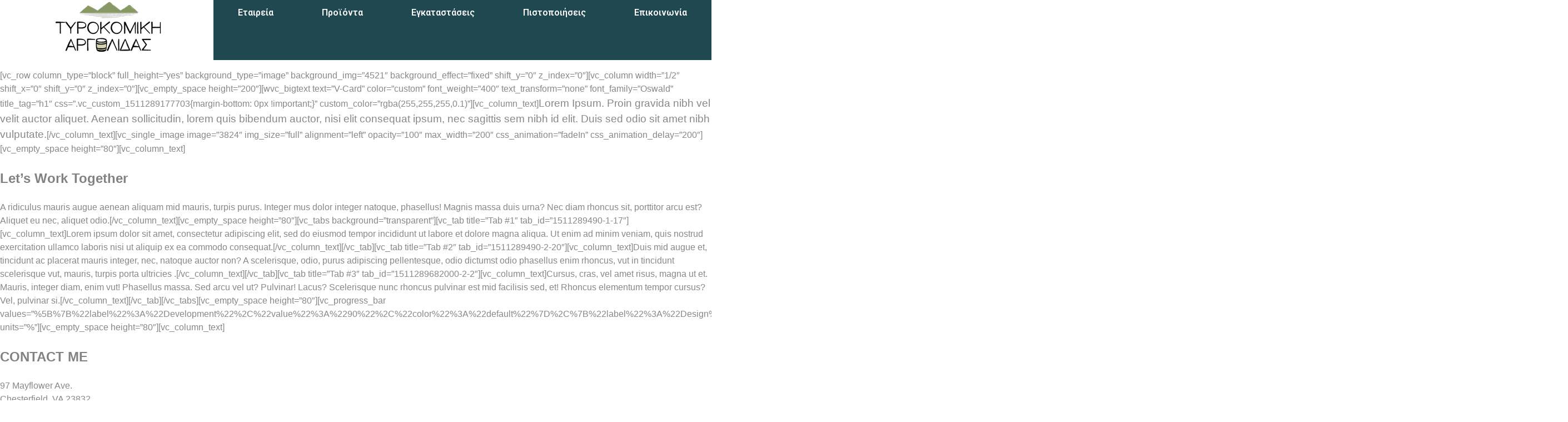

--- FILE ---
content_type: text/css
request_url: https://greek-feta.com/wp-content/themes/nexter/style.min.css?ver=3.1.5
body_size: 8000
content:
html{line-height:1.15;-webkit-text-size-adjust:100%;box-sizing:border-box}details,main{display:block}h1{margin:.67em 0}hr{overflow:visible;box-sizing:content-box;height:0;margin-top:20px;margin-bottom:20px;border:0;border-top:1px solid #eee}samp{font-family:monospace,monospace;font-size:1em}a{background-color:transparent;text-decoration:none;color:#8072fc;-webkit-transition:all .3s linear;-moz-transition:all .3s linear;-ms-transition:all .3s linear;-o-transition:all .3s linear;transition:all .3s linear}abbr[title]{text-decoration:underline dotted;border-bottom:none}b,strong{font-weight:bolder}small{font-size:80%}sub,sup{font-size:75%;line-height:0;position:relative;vertical-align:baseline}sub{bottom:-.25em}sup{top:-.5em}img{border-style:none;max-width:100%;height:auto}body,button,figure,input,ol,optgroup,select,textarea,ul{margin:0}button,input{overflow:visible}button,select{text-transform:none}[type=button],[type=reset],[type=submit],button{-webkit-appearance:button}[type=button]::-moz-focus-inner,[type=reset]::-moz-focus-inner,[type=submit]::-moz-focus-inner,button::-moz-focus-inner{padding:0;border-style:none}[type=button]:-moz-focusring,[type=reset]:-moz-focusring,[type=submit]:-moz-focusring,button:-moz-focusring{outline:1px dotted ButtonText}fieldset{padding:.35em .75em .625em}legend{display:table;max-width:100%;white-space:normal;color:inherit}progress{vertical-align:baseline}textarea{overflow:auto}[type=checkbox],[type=radio],legend{box-sizing:border-box;padding:0}[type=number]::-webkit-inner-spin-button,[type=number]::-webkit-outer-spin-button{height:auto}[type=search]{outline-offset:-2px;-webkit-appearance:textfield}[type=search]::-webkit-search-decoration{-webkit-appearance:none}::-webkit-file-upload-button{font:inherit;-webkit-appearance:button}summary{display:list-item}#nxt-search-icon,[hidden],template{display:none}body,input,optgroup{font-size:16px;line-height:1.5;color:#404040}body,button,input,optgroup,select,textarea{font-family:sans-serif}select,textarea{line-height:1.5}h1,h2,h3,h4,h5,h6{clear:both}h1{font-size:2em;line-height:1.2;color:#808285}h2,h3,h4,h5,h6{font-size:1.7em;line-height:1.3;color:#808285}h3,h4,h5,h6{font-size:1.5em;line-height:1.4}h4,h5,h6{font-size:1.3em;line-height:1.5}h5,h6{font-size:1.2em;line-height:1.6}h6{font-size:1.1em;line-height:1.7}p{margin-bottom:1.5em}cite,dfn,em,i{font-style:italic}blockquote,q{position:relative;padding:30px;margin:0;border:0}blockquote{border-radius:6px;color:#383838;background:#ececec;font-style:italic;width:100%}q{border-radius:2px}address,table{margin:0 0 1.5em}pre{font-family:"Courier 10 Pitch",Courier,monospace;display:block;padding:9.5px;margin:0 0 10px;font-size:13px;line-height:1.42857143;color:#333;word-break:break-all;word-wrap:break-word;background-color:#eaeaea;border-radius:4px;white-space:-pre-wrap;white-space:-o-pre-wrap;white-space:-moz-pre-wrap;white-space:pre-wrap}code,kbd,tt,var{font-family:Monaco,Consolas,"Andale Mono","DejaVu Sans Mono",monospace;font-size:15px}kbd{padding:2px 4px;font-size:90%;color:#fff;background-color:#333;border-radius:3px}abbr,acronym{cursor:help;border-bottom:1px dotted #666}ins,mark{text-decoration:none;background:#fff9c0}big{font-size:125%}*,:after,:before{box-sizing:inherit}#content.site-content,body{background:#fff}ul{list-style:disc}ol{list-style:decimal}dt{font-weight:700}dd{margin:0 1.5em 1.5em}table{width:100%}blockquote,button,input[type=button]{font-size:16px}button,input[type=button],input[type=reset],input[type=submit]{line-height:1;color:rgba(0,0,0,.8);border:1px solid;background:#e6e6e6}input[type=submit]{font-size:16px}button:hover,input[type=button]:hover,input[type=reset]:hover,input[type=submit]:hover{border-color:#ccc #bbb #aaa}button:active,input[type=button]:active{border-color:#aaa #bbb #bbb;outline:0}button:focus,input[type=button]:focus{outline:0}input[type=reset]:active{border-color:#aaa #bbb #bbb;outline:0}input[type=reset]:focus{outline:0}input[type=submit]:active{border-color:#aaa #bbb #bbb;outline:0}input[type=submit]:focus{outline:0}input[type=email],input[type=number],input[type=password],input[type=search],input[type=tel],input[type=text],input[type=url]{border:1px solid #ccc}input[type=range]{color:#666;border-radius:3px}input[type=color],input[type=date],input[type=datetime-local],input[type=datetime],input[type=month],input[type=time],input[type=week]{padding:3px;color:#666;border:1px solid #ccc;border-radius:3px}textarea{border:1px solid #ccc}input[type=email]:focus,input[type=number]:focus,input[type=password]:focus,input[type=search]:focus,input[type=tel]:focus,input[type=text]:focus,input[type=url]:focus{color:#111;outline:0}input[type=range]:focus{color:#111}input[type=color]:focus,input[type=date]:focus,input[type=datetime-local]:focus,input[type=datetime]:focus,input[type=month]:focus,input[type=time]:focus,input[type=week]:focus,textarea:focus{color:#111;outline:0}select{border:1px solid #ccc}.nxt-blog-image img{width:100%}input[type=email],input[type=number],input[type=password]{color:#666;padding:12px 20px;border-radius:4px;transition:all .3s ease}input[type=email],input[type=number],input[type=password],input[type=reset],input[type=search],input[type=tel],input[type=text],input[type=url],select,textarea{background:#f6f6f6;border:1px solid rgba(211,211,211,.1);width:100%;font-size:15px;font-weight:400;outline:0;-webkit-transition:all .3s ease;-moz-transition:all .3s ease;-o-transition:all .3s ease;-ms-transition:all .3s ease}input[type=search],input[type=tel],input[type=text],input[type=url],select,textarea{color:#666;padding:12px 20px;border-radius:4px;transition:all .3s ease}.button,.menu-toggle,.nxt-btn,button,input#submit,input[type=button],input[type=reset],input[type=submit]{border-radius:2px;padding:16px 30px;color:#fff;border-color:#8072fc;background-color:#8072fc;cursor:pointer;transition:all .3s ease-in-out}.button:focus,.button:hover,.menu-toggle:hover,.nxt-btn:hover,button:focus,button:hover,input#submit:focus,input#submit:hover,input[type=button]:focus,input[type=button]:hover,input[type=reset]:focus,input[type=reset]:hover,input[type=submit]:focus,input[type=submit]:hover{color:#fff;border-color:#3a3a3a;background-color:#3a3a3a}input[type=range]{-webkit-appearance:none;width:100%;margin:5.7px 0;padding:0;border:0}#content[tabindex="-1"]:focus,input[type=range]:focus{outline:0}input[type=range]::-webkit-slider-runnable-track{width:100%;height:8.6px;box-shadow:2.6px 2.6px .4px #ccc,0 0 2.6px #d9d9d9;background:rgba(255,255,255,.2);border-radius:13.6px;border:0 solid #fff;cursor:pointer}input[type=range]::-webkit-slider-thumb{box-shadow:0 0 0 rgba(255,221,0,.37),0 0 0 rgba(255,224,26,.37);border:7.9px solid #8072fc;border-radius:50px;background:#8072fc;height:20px;width:20px;cursor:pointer;-webkit-appearance:none;margin-top:-5.7px}input[type=range]:focus::-webkit-slider-runnable-track{background:rgba(255,255,255,.2)}input[type=range]::-moz-range-track{width:100%;height:8.6px;cursor:pointer;box-shadow:2.6px 2.6px .4px #ccc,0 0 2.6px #d9d9d9;background:rgba(255,255,255,.2);border-radius:13.6px;border:0 solid #fff}input[type=range]::-moz-range-thumb{box-shadow:0 0 0 rgba(255,221,0,.37),0 0 0 rgba(255,224,26,.37);border:7.9px solid #8072fc;border-radius:50px;background:#8072fc;height:20px;width:20px;cursor:pointer}input[type=range]::-ms-track{width:100%;height:8.6px;cursor:pointer;background:0 0;border-color:transparent;color:transparent}input[type=range]::-ms-fill-lower{background:rgba(199,199,199,.2);border:0 solid #fff;border-radius:27.2px;box-shadow:2.6px 2.6px .4px #ccc,0 0 2.6px #d9d9d9}input[type=range]::-ms-fill-upper{background:rgba(255,255,255,.2);border:0 solid #fff;border-radius:27.2px;box-shadow:2.6px 2.6px .4px #ccc,0 0 2.6px #d9d9d9}input[type=range]::-ms-thumb{box-shadow:0 0 0 rgba(255,221,0,.37),0 0 0 rgba(255,224,26,.37);border:7.9px solid #8072fc;width:20px;border-radius:50px;background:#8072fc;cursor:pointer;height:8.6px}input[type=range]:focus::-ms-fill-lower{background:rgba(255,255,255,.2)}input[type=range]:focus::-ms-fill-upper{background:rgba(255,255,255,.2)}a:active,a:focus,a:hover{text-decoration:none;color:#ff5a6e}a:active,a:hover{outline:0}.main-navigation{display:block;float:left;clear:both;width:100%}.main-navigation ul{display:none;margin:0;padding-left:0;list-style:none}.main-navigation ul ul{position:absolute;z-index:99999;top:100%;left:-999em;float:left;box-shadow:0 3px 3px rgba(0,0,0,.2)}.main-navigation ul ul ul{top:0;left:-999em}.main-navigation ul ul li.focus>ul,.main-navigation ul ul li:hover>ul{left:100%}.main-navigation ul ul a{width:200px}.main-navigation ul li.focus>ul,.main-navigation ul li:hover>ul{left:auto}.main-navigation li{position:relative;float:left}.main-navigation a{display:block;text-decoration:none}.main-navigation.toggled ul,.menu-toggle{display:block}@media screen and (min-width:37.5em){.menu-toggle{display:none}.main-navigation ul{display:block}}.site-main .comment-navigation,.site-main .post-navigation,.site-main .posts-navigation{overflow:hidden;margin:0 0 1.5em}.comment-navigation .nav-previous,.post-navigation .nav-previous,.posts-navigation .nav-previous{float:left;width:50%}.comment-navigation .nav-next,.post-navigation .nav-next,.posts-navigation .nav-next{float:right;width:50%;text-align:right}.screen-reader-text{position:absolute!important;overflow:hidden;clip:rect(1px,1px,1px,1px);width:1px;height:1px;margin:-1px;padding:0;word-wrap:normal!important;border:0;clip-path:inset(50%)}.screen-reader-text:focus{font-size:14px;font-weight:700;line-height:normal;z-index:100000;top:5px;left:5px;display:block;clip:auto!important;width:auto;height:auto;padding:15px 23px 14px;text-decoration:none;color:#21759b;border-radius:3px;background-color:#f1f1f1;box-shadow:0 0 2px 2px rgba(0,0,0,.6);clip-path:none}.alignleft{display:inline;float:left;margin-right:1.5em}.alignright{display:inline;float:right;margin-left:1.5em}.aligncenter{display:block;clear:both;margin-right:auto;margin-left:auto}.text-left{text-align:left}.text-right{text-align:right}.text-center{text-align:center}.clear:after,.clear:before,.comment-content:after,.comment-content:before,.entry-content:after,.entry-content:before,.site-content:after,.site-content:before,.site-footer:after,.site-footer:before,.site-header:after,.site-header:before{display:table;table-layout:fixed;content:""}.clear:after,.comment-content:after,.entry-content:after,.site-content:after,.site-footer:after,.site-header:after{clear:both}.widget{margin:0 0 1.5em}.widget select,embed,iframe,object{max-width:100%}.widget ul{margin:0;list-style-type:none;padding:0}.widget-area ul li.menu-item a,.widget-area ul li.page_item a,.widget-area ul li:not(.page_item):not(.menu-item){position:relative;display:block;padding:.45em 0;border-bottom:2px dotted #eee;-webkit-transition:all .3s linear;-moz-transition:all .3s linear;-ms-transition:all .3s linear;-o-transition:all .3s linear;transition:all .3s linear}.widget-area ul li.menu-item a:hover,.widget-area ul li.page_item a:hover,.widget-area ul li:not(.page_item):not(.menu-item):hover{padding-left:18px}.widget-area ul li.menu-item a:before,.widget-area ul li.page_item a:before,.widget-area ul li:not(.page_item):not(.menu-item):before{position:absolute;top:50%;left:0;content:"";opacity:0;transform:translate(-5px,-50%);-webkit-transition:all .3s linear;-moz-transition:all .3s linear;-ms-transition:all .3s linear;-o-transition:all .3s linear;transition:all .3s linear;width:10px;height:10px;border:1.5px solid #313131;border-radius:50%}.widget-area ul li.menu-item a:hover:before,.widget-area ul li.page_item a:hover:before,.widget-area ul li:not(.page_item):not(.menu-item):hover:before{opacity:1;transform:translate(0,-50%)}.widget-title{font-weight:400;margin-bottom:20px;line-height:1.5;margin-top:0;font-size:24px;text-transform:inherit;color:#313131}.widget:last-child{margin-bottom:0}.widget_nav_menu ul ul.sub-menu{margin-top:.25em}.widget_nav_menu ul ul.sub-menu li{padding-left:20px}.widget_nav_menu ul ul.sub-menu a:after{left:-20px}.widget_nav_menu ul ul.sub-menu ul a:after{left:-40px}.widget_nav_menu ul ul.sub-menu ul ul a:after{left:-60px}.widget_nav_menu li{transition:all .2s linear}.nxt-sidebar{margin-bottom:2.5em;word-break:break-word}.widget_search .search-form{position:relative;padding:0;background:initial;color:inherit}.widget_search .search-form>label{position:relative}.nxt-search-submit{position:relative;display:inline-block}.widget_search .nxt-search-submit{padding:15px 10px;border-radius:2px;border:0;top:50%;right:5px;position:absolute;color:transparent;background:0 0;max-width:45px;max-height:45px;z-index:2;transform:translate(0,-50%)}.widget_search #nxt-search-icon{display:block;width:16px;fill:#999;position:absolute;right:10px;top:50%;transform:translate(0,-50%)}.widget_search .search-form input[type=submit],.widget_search .search-form input[type=submit]:focus,.widget_search .search-form input[type=submit]:hover{padding:15px 10px;border-radius:2px;border:0;position:absolute;right:0;top:50%;transform:translate(0,-50%);color:transparent;background:0 0;max-width:45px;z-index:2;cursor:pointer}.widget_search .search-form .search-field{background:#fff;border-width:1px;border-color:#eaeaea;border-radius:4px}.widget_search .search-field,.widget_search .search-field:focus{width:100%;padding:14px 45px 14px 15px}.sticky{display:block}.entry-content,.entry-summary,.page,.page-content,.post{margin:0}.updated:not(.published){display:none}.page-links{clear:both;margin:0 0 1.5em}.comment-content a{word-wrap:break-word}.infinite-scroll .posts-navigation,.infinite-scroll.neverending .site-footer{display:none}.bypostauthor,.infinity-end.neverending .site-footer{display:block}.comment-content .wp-smiley,.entry-content .wp-smiley,.page-content .wp-smiley{margin-top:0;margin-bottom:0;padding:0;border:0}.custom-logo-link{display:inline-block}.wp-caption{max-width:100%;margin-bottom:1.5em}.wp-caption img[class*=wp-image-]{display:block;margin-right:auto;margin-left:auto}.wp-caption .wp-caption-text{margin:.8075em 0}.gallery-item,.wp-caption-text{text-align:center}.gallery-item{margin:0;display:inline-block;width:100%;vertical-align:top;padding:5px;border-radius:2px}.gallery-item:last-child{margin-bottom:2em}.gallery-columns-2 .gallery-item{max-width:50%}.gallery-columns-3 .gallery-item{max-width:33.33%}.gallery-columns-4 .gallery-item{max-width:25%}.gallery-columns-5 .gallery-item{max-width:20%}.gallery-columns-6 .gallery-item{max-width:16.66%}.gallery-columns-7 .gallery-item{max-width:14.28%}.gallery-columns-8 .gallery-item{max-width:12.5%}.gallery-columns-9 .gallery-item{max-width:11.11%}.gallery-caption{display:block}.nxt-container,.nxt-container-block-editor{width:100%;margin-right:auto;margin-left:auto;padding-right:15px;padding-left:15px}.nxt-container-block-editor::after,.nxt-container-fluid::after,.nxt-container::after,.nxt-row::after{display:table;clear:both;content:""}.error404 .nxt-container,.error404 .nxt-container-block-editor{padding-right:0;padding-left:0}#nxt-footer .nxt-container-block-editor>.nxt-template-load>:not(.alignwide):not(.alignfull):not(.alignleft):not(.alignright):not(.wp-block-separator):not(.woocommerce),#nxt-footer .nxt-container-block-editor>:not(.alignwide):not(.alignfull):not(.alignleft):not(.alignright):not(.wp-block-separator):not(.woocommerce):not(.nxt-template-load):not(.nxt-alignfull),#nxt-header .nxt-container-block-editor>.nxt-template-load>:not(.alignwide):not(.alignfull):not(.alignleft):not(.alignright):not(.wp-block-separator):not(.woocommerce):not(.nxt-alignfull),#nxt-header .nxt-container-block-editor>:not(.alignwide):not(.alignfull):not(.alignleft):not(.alignright):not(.wp-block-separator):not(.woocommerce):not(.nxt-template-load):not(.nxt-alignfull):not(.nxt-content-page-template),.nxt-breadcrumb-wrap .nxt-container-block-editor>.nxt-template-load>:not(.alignwide):not(.alignfull):not(.alignleft):not(.alignright):not(.wp-block-separator):not(.woocommerce):not(.nxt-alignfull),.nxt-container-block-editor .site-main .nxt-blog-single-post>article>:not(.alignwide):not(.alignfull):not(.alignleft):not(.alignright):not(.wp-block-separator):not(.woocommerce):not(article):not(.nxt-alignfull):not(.nxt-single-post-content),.nxt-container-block-editor .site-main .nxt-single-post-content>:not(.alignwide):not(.alignfull):not(.alignleft):not(.alignright):not(.wp-block-separator):not(.woocommerce):not(article):not(.nxt-alignfull),.nxt-container-block-editor .site-main>.error-404>:not(.alignwide):not(.alignfull):not(.alignleft):not(.alignright),.nxt-container-block-editor .site-main>:not(.alignwide):not(.alignfull):not(.alignleft):not(.alignright):not(.wp-block-separator):not(.woocommerce):not(article):not(.nxt-alignfull):not(.nxt-blog-single-post):not(.error-404),.nxt-container-block-editor.nxt-archive-cont>:not(.alignwide):not(.alignfull):not(.alignleft):not(.alignright):not(.wp-block-separator):not(.woocommerce):not(article):not(.nxt-alignfull):not(.content-area),.nxt-container-block-editor>.nxt-content-page-template>:not(.alignwide):not(.alignfull):not(.alignleft):not(.alignright):not(.wp-block-separator):not(.woocommerce):not(article):not(.nxt-alignfull):not(.content-area),.nxt-container-block-editor>.nxt-row article>.entry-content>:not(.alignwide):not(.alignfull):not(.alignleft):not(.alignright):not(.wp-block-separator):not(.woocommerce):not(.nxt-alignfull):not(.tpgb-container-wide),.site-content>.nxt-container-block-editor>:not(.content-area):not(.nxt-row):not(.alignwide):not(.alignfull):not(.alignleft):not(.alignright):not(.wp-block-separator):not(.woocommerce):not(.nxt-alignfull):not(.nxt-content-page-template){max-width:calc(1140px - 3em);margin-right:auto;margin-left:auto}.nxt-container-block-editor>.nxt-row article>.entry-content{margin-left:-15px;margin-right:-15px}.nxt-container-block-editor.nxt-with-sidebar>.nxt-row article>.entry-content{margin-left:0;margin-right:0}#nxt-footer .nxt-container-block-editor,#nxt-header .nxt-container-block-editor{padding:0}@media (min-width:1200px){#nxt-footer .nxt-container-block-editor>.nxt-template-load>:not(.alignwide):not(.alignfull):not(.alignleft):not(.alignright):not(.wp-block-separator):not(.woocommerce),#nxt-footer .nxt-container-block-editor>:not(.alignwide):not(.alignfull):not(.alignleft):not(.alignright):not(.wp-block-separator):not(.woocommerce):not(.nxt-template-load):not(.nxt-alignfull),#nxt-header .nxt-container-block-editor>.nxt-template-load>:not(.alignwide):not(.alignfull):not(.alignleft):not(.alignright):not(.wp-block-separator):not(.woocommerce):not(.nxt-alignfull),#nxt-header .nxt-container-block-editor>:not(.alignwide):not(.alignfull):not(.alignleft):not(.alignright):not(.wp-block-separator):not(.woocommerce):not(.nxt-template-load):not(.nxt-alignfull),.nxt-breadcrumb-wrap .nxt-container-block-editor>.nxt-template-load>:not(.alignwide):not(.alignfull):not(.alignleft):not(.alignright):not(.wp-block-separator):not(.woocommerce):not(.nxt-alignfull),.nxt-container-block-editor .site-main .nxt-blog-single-post>article>:not(.alignwide):not(.alignfull):not(.alignleft):not(.alignright):not(.wp-block-separator):not(.woocommerce):not(article):not(.nxt-alignfull):not(.nxt-single-post-content),.nxt-container-block-editor .site-main .nxt-single-post-content>:not(.alignwide):not(.alignfull):not(.alignleft):not(.alignright):not(.wp-block-separator):not(.woocommerce):not(article):not(.nxt-alignfull),.nxt-container-block-editor .site-main>.error-404>:not(.alignwide):not(.alignfull):not(.alignleft):not(.alignright),.nxt-container-block-editor .site-main>:not(.alignwide):not(.alignfull):not(.alignleft):not(.alignright):not(.wp-block-separator):not(.woocommerce):not(article):not(.nxt-alignfull):not(.nxt-blog-single-post):not(.error-404),.nxt-container-block-editor.nxt-archive-cont>:not(.alignwide):not(.alignfull):not(.alignleft):not(.alignright):not(.wp-block-separator):not(.woocommerce):not(article):not(.nxt-alignfull):not(.content-area),.nxt-container-block-editor>.nxt-content-page-template>:not(.alignwide):not(.alignfull):not(.alignleft):not(.alignright):not(.wp-block-separator):not(.woocommerce):not(article):not(.nxt-alignfull):not(.content-area),.nxt-container-block-editor>.nxt-row article>.entry-content>:not(.alignwide):not(.alignfull):not(.alignleft):not(.alignright):not(.wp-block-separator):not(.woocommerce):not(.nxt-alignfull):not(.tpgb-container-wide),.site-content>.nxt-container-block-editor>:not(.content-area):not(.nxt-row):not(.alignwide):not(.alignfull):not(.alignleft):not(.alignright):not(.wp-block-separator):not(.woocommerce):not(.nxt-alignfull):not(.nxt-content-page-template){max-width:calc(1140px - 3em)}.nxt-container-block-editor .alignwide:not(.tpgb-container-row){max-width:1140px;margin-right:auto;margin-left:auto}.nxt-container{max-width:1140px}}.nxt-container-block-editor .alignfull{width:100%;max-width:100%}.nxt-container-block-editor .nxt-alignfull{width:auto}@media (max-width:767px){.nxt-container-block-editor .alignwide:not(.tpgb-container-row){max-width:100%;margin-right:auto;margin-left:auto}.nxt-container{max-width:100%}}@media (min-width:768px) and (max-width:991px){#nxt-footer .nxt-container-block-editor>.nxt-template-load>:not(.alignwide):not(.alignfull):not(.alignleft):not(.alignright):not(.wp-block-separator):not(.woocommerce),#nxt-footer .nxt-container-block-editor>:not(.alignwide):not(.alignfull):not(.alignleft):not(.alignright):not(.wp-block-separator):not(.woocommerce):not(.nxt-template-load):not(.nxt-alignfull),#nxt-header .nxt-container-block-editor>.nxt-template-load>:not(.alignwide):not(.alignfull):not(.alignleft):not(.alignright):not(.wp-block-separator):not(.woocommerce):not(.nxt-alignfull),#nxt-header .nxt-container-block-editor>:not(.alignwide):not(.alignfull):not(.alignleft):not(.alignright):not(.wp-block-separator):not(.woocommerce):not(.nxt-template-load):not(.nxt-alignfull),.nxt-breadcrumb-wrap .nxt-container-block-editor>.nxt-template-load>:not(.alignwide):not(.alignfull):not(.alignleft):not(.alignright):not(.wp-block-separator):not(.woocommerce):not(.nxt-alignfull),.nxt-container-block-editor .site-main .nxt-blog-single-post>article>:not(.alignwide):not(.alignfull):not(.alignleft):not(.alignright):not(.wp-block-separator):not(.woocommerce):not(article):not(.nxt-alignfull):not(.nxt-single-post-content),.nxt-container-block-editor .site-main .nxt-single-post-content>:not(.alignwide):not(.alignfull):not(.alignleft):not(.alignright):not(.wp-block-separator):not(.woocommerce):not(article):not(.nxt-alignfull),.nxt-container-block-editor .site-main>.error-404>:not(.alignwide):not(.alignfull):not(.alignleft):not(.alignright),.nxt-container-block-editor .site-main>:not(.alignwide):not(.alignfull):not(.alignleft):not(.alignright):not(.wp-block-separator):not(.woocommerce):not(article):not(.nxt-alignfull):not(.nxt-blog-single-post):not(.error-404),.nxt-container-block-editor.nxt-archive-cont>:not(.alignwide):not(.alignfull):not(.alignleft):not(.alignright):not(.wp-block-separator):not(.woocommerce):not(article):not(.nxt-alignfull):not(.content-area),.nxt-container-block-editor>.nxt-content-page-template>:not(.alignwide):not(.alignfull):not(.alignleft):not(.alignright):not(.wp-block-separator):not(.woocommerce):not(article):not(.nxt-alignfull):not(.content-area),.nxt-container-block-editor>.nxt-row article>.entry-content>:not(.alignwide):not(.alignfull):not(.alignleft):not(.alignright):not(.wp-block-separator):not(.woocommerce):not(.nxt-alignfull):not(.tpgb-container-wide),.site-content>.nxt-container-block-editor>:not(.content-area):not(.nxt-row):not(.alignwide):not(.alignfull):not(.alignleft):not(.alignright):not(.wp-block-separator):not(.woocommerce):not(.nxt-alignfull):not(.nxt-content-page-template){max-width:720px}.nxt-container-block-editor .alignwide:not(.tpgb-container-row){max-width:720px;margin-right:auto;margin-left:auto}.nxt-container{max-width:720px}}@media (min-width:992px) and (max-width:1199px){#nxt-footer .nxt-container-block-editor>.nxt-template-load>:not(.alignwide):not(.alignfull):not(.alignleft):not(.alignright):not(.wp-block-separator):not(.woocommerce),#nxt-footer .nxt-container-block-editor>:not(.alignwide):not(.alignfull):not(.alignleft):not(.alignright):not(.wp-block-separator):not(.woocommerce):not(.nxt-template-load):not(.nxt-alignfull),#nxt-header .nxt-container-block-editor>.nxt-template-load>:not(.alignwide):not(.alignfull):not(.alignleft):not(.alignright):not(.wp-block-separator):not(.woocommerce):not(.nxt-alignfull),#nxt-header .nxt-container-block-editor>:not(.alignwide):not(.alignfull):not(.alignleft):not(.alignright):not(.wp-block-separator):not(.woocommerce):not(.nxt-template-load):not(.nxt-alignfull),.nxt-breadcrumb-wrap .nxt-container-block-editor>.nxt-template-load>:not(.alignwide):not(.alignfull):not(.alignleft):not(.alignright):not(.wp-block-separator):not(.woocommerce):not(.nxt-alignfull),.nxt-container-block-editor .site-main .nxt-blog-single-post>article>:not(.alignwide):not(.alignfull):not(.alignleft):not(.alignright):not(.wp-block-separator):not(.woocommerce):not(article):not(.nxt-alignfull):not(.nxt-single-post-content),.nxt-container-block-editor .site-main .nxt-single-post-content>:not(.alignwide):not(.alignfull):not(.alignleft):not(.alignright):not(.wp-block-separator):not(.woocommerce):not(article):not(.nxt-alignfull),.nxt-container-block-editor .site-main>.error-404>:not(.alignwide):not(.alignfull):not(.alignleft):not(.alignright),.nxt-container-block-editor .site-main>:not(.alignwide):not(.alignfull):not(.alignleft):not(.alignright):not(.wp-block-separator):not(.woocommerce):not(article):not(.nxt-alignfull):not(.nxt-blog-single-post):not(.error-404),.nxt-container-block-editor.nxt-archive-cont>:not(.alignwide):not(.alignfull):not(.alignleft):not(.alignright):not(.wp-block-separator):not(.woocommerce):not(article):not(.nxt-alignfull):not(.content-area),.nxt-container-block-editor>.nxt-row article>.entry-content>:not(.alignwide):not(.alignfull):not(.alignleft):not(.alignright):not(.wp-block-separator):not(.woocommerce):not(.nxt-alignfull):not(.tpgb-container-wide),.site-content>.nxt-container-block-editor>:not(.content-area):not(.nxt-row):not(.alignwide):not(.alignfull):not(.alignleft):not(.alignright):not(.wp-block-separator):not(.woocommerce):not(.nxt-alignfull){max-width:800px}.nxt-container-block-editor .alignwide:not(.tpgb-container-row){max-width:960px;margin-right:auto;margin-left:auto}.nxt-container{max-width:960px}}.nxt-container-fluid{width:100%;margin-right:auto;margin-left:auto;padding-right:15px;padding-left:15px}.nxt-row{display:-ms-flexbox;display:flex;-ms-flex-wrap:wrap;flex-wrap:wrap;margin-right:-15px;margin-left:-15px}.nxt-col,.nxt-col-1,.nxt-col-10,.nxt-col-11,.nxt-col-12,.nxt-col-2,.nxt-col-3,.nxt-col-4,.nxt-col-5,.nxt-col-6,.nxt-col-7,.nxt-col-8,.nxt-col-9{position:relative;width:100%;padding-right:15px;padding-left:15px}.nxt-col-auto{position:relative;padding-right:15px;padding-left:15px}.nxt-col-lg,.nxt-col-lg-1,.nxt-col-lg-10,.nxt-col-lg-11,.nxt-col-lg-12,.nxt-col-lg-2,.nxt-col-lg-3,.nxt-col-lg-4,.nxt-col-lg-5,.nxt-col-lg-6,.nxt-col-lg-7,.nxt-col-lg-8,.nxt-col-lg-9,.nxt-col-lg-auto,.nxt-col-md,.nxt-col-md-1,.nxt-col-md-10,.nxt-col-md-11,.nxt-col-md-12,.nxt-col-md-2,.nxt-col-md-3,.nxt-col-md-4,.nxt-col-md-5,.nxt-col-md-6,.nxt-col-md-7,.nxt-col-md-8,.nxt-col-md-9,.nxt-col-md-auto,.nxt-col-sm,.nxt-col-sm-1,.nxt-col-sm-10,.nxt-col-sm-11,.nxt-col-sm-12,.nxt-col-sm-2,.nxt-col-sm-3,.nxt-col-sm-4,.nxt-col-sm-5,.nxt-col-sm-6,.nxt-col-sm-7,.nxt-col-sm-8,.nxt-col-sm-9,.nxt-col-sm-auto{position:relative;width:100%;padding-right:15px;padding-left:15px}.nxt-col{-ms-flex-preferred-size:0;flex-basis:0;-ms-flex-positive:1;flex-grow:1;max-width:100%}.nxt-col-auto{-ms-flex:0 0 auto;flex:0 0 auto;width:auto;max-width:100%}.nxt-col-1{-ms-flex:0 0 8.333333%;flex:0 0 8.333333%;max-width:8.333333%}.nxt-col-2{-ms-flex:0 0 16.666667%;flex:0 0 16.666667%;max-width:16.666667%}.nxt-col-3{-ms-flex:0 0 25%;flex:0 0 25%;max-width:25%}.nxt-col-4{-ms-flex:0 0 33.333333%;flex:0 0 33.333333%;max-width:33.333333%}.nxt-col-5{-ms-flex:0 0 41.666667%;flex:0 0 41.666667%;max-width:41.666667%}.nxt-col-6{-ms-flex:0 0 50%;flex:0 0 50%;max-width:50%}.nxt-col-7{-ms-flex:0 0 58.333333%;flex:0 0 58.333333%;max-width:58.333333%}.nxt-col-8{-ms-flex:0 0 66.666667%;flex:0 0 66.666667%;max-width:66.666667%}.nxt-col-9{-ms-flex:0 0 75%;flex:0 0 75%;max-width:75%}.nxt-col-10{-ms-flex:0 0 83.333333%;flex:0 0 83.333333%;max-width:83.333333%}.nxt-col-11{-ms-flex:0 0 91.666667%;flex:0 0 91.666667%;max-width:91.666667%}.nxt-col-12{-ms-flex:0 0 100%;flex:0 0 100%;max-width:100%}@media (min-width:576px){.nxt-col-sm{-ms-flex-preferred-size:0;flex-basis:0;-ms-flex-positive:1;flex-grow:1;max-width:100%}.nxt-col-sm-1{-ms-flex:0 0 8.333333%;flex:0 0 8.333333%;max-width:8.333333%}.nxt-col-sm-2{-ms-flex:0 0 16.666667%;flex:0 0 16.666667%;max-width:16.666667%}.nxt-col-sm-3{-ms-flex:0 0 25%;flex:0 0 25%;max-width:25%}.nxt-col-sm-4{-ms-flex:0 0 33.333333%;flex:0 0 33.333333%;max-width:33.333333%}.nxt-col-sm-5{-ms-flex:0 0 41.666667%;flex:0 0 41.666667%;max-width:41.666667%}.nxt-col-sm-6{-ms-flex:0 0 50%;flex:0 0 50%;max-width:50%}.nxt-col-sm-7{-ms-flex:0 0 58.333333%;flex:0 0 58.333333%;max-width:58.333333%}.nxt-col-sm-8{-ms-flex:0 0 66.666667%;flex:0 0 66.666667%;max-width:66.666667%}.nxt-col-sm-9{-ms-flex:0 0 75%;flex:0 0 75%;max-width:75%}.nxt-col-sm-10{-ms-flex:0 0 83.333333%;flex:0 0 83.333333%;max-width:83.333333%}.nxt-col-sm-11{-ms-flex:0 0 91.666667%;flex:0 0 91.666667%;max-width:91.666667%}.nxt-col-sm-12{-ms-flex:0 0 100%;flex:0 0 100%;max-width:100%}}@media (min-width:768px){.nxt-col-md{-ms-flex-preferred-size:0;flex-basis:0;-ms-flex-positive:1;flex-grow:1;max-width:100%}.nxt-col-md-auto{-ms-flex:0 0 auto;flex:0 0 auto;width:auto;max-width:100%}.nxt-col-md-1{-ms-flex:0 0 8.333333%;flex:0 0 8.333333%;max-width:8.333333%}.nxt-col-md-2{-ms-flex:0 0 16.666667%;flex:0 0 16.666667%;max-width:16.666667%}.nxt-col-md-3{-ms-flex:0 0 25%;flex:0 0 25%;max-width:25%}.nxt-col-md-4{-ms-flex:0 0 33.333333%;flex:0 0 33.333333%;max-width:33.333333%}.nxt-col-md-5{-ms-flex:0 0 41.666667%;flex:0 0 41.666667%;max-width:41.666667%}.nxt-col-md-6{-ms-flex:0 0 50%;flex:0 0 50%;max-width:50%}.nxt-col-md-7{-ms-flex:0 0 58.333333%;flex:0 0 58.333333%;max-width:58.333333%}.nxt-col-md-8{-ms-flex:0 0 66.666667%;flex:0 0 66.666667%;max-width:66.666667%}.nxt-col-md-9{-ms-flex:0 0 75%;flex:0 0 75%;max-width:75%}.nxt-col-md-10{-ms-flex:0 0 83.333333%;flex:0 0 83.333333%;max-width:83.333333%}.nxt-col-md-11{-ms-flex:0 0 91.666667%;flex:0 0 91.666667%;max-width:91.666667%}.nxt-col-md-12{-ms-flex:0 0 100%;flex:0 0 100%;max-width:100%}}@media (min-width:992px){.nxt-col-lg{-ms-flex-preferred-size:0;flex-basis:0;-ms-flex-positive:1;flex-grow:1;max-width:100%}.nxt-col-lg-auto{-ms-flex:0 0 auto;flex:0 0 auto;width:auto;max-width:100%}.nxt-col-lg-1{-ms-flex:0 0 8.333333%;flex:0 0 8.333333%;max-width:8.333333%}.nxt-col-lg-2{-ms-flex:0 0 16.666667%;flex:0 0 16.666667%;max-width:16.666667%}.nxt-col-lg-3{-ms-flex:0 0 25%;flex:0 0 25%;max-width:25%}.nxt-col-lg-4{-ms-flex:0 0 33.333333%;flex:0 0 33.333333%;max-width:33.333333%}.nxt-col-lg-5{-ms-flex:0 0 41.666667%;flex:0 0 41.666667%;max-width:41.666667%}.nxt-col-lg-6{-ms-flex:0 0 50%;flex:0 0 50%;max-width:50%}.nxt-col-lg-7{-ms-flex:0 0 58.333333%;flex:0 0 58.333333%;max-width:58.333333%}.nxt-col-lg-8{-ms-flex:0 0 66.666667%;flex:0 0 66.666667%;max-width:66.666667%}.nxt-col-lg-9{-ms-flex:0 0 75%;flex:0 0 75%;max-width:75%}.nxt-col-lg-10{-ms-flex:0 0 83.333333%;flex:0 0 83.333333%;max-width:83.333333%}.nxt-col-lg-11{-ms-flex:0 0 91.666667%;flex:0 0 91.666667%;max-width:91.666667%}.nxt-col-lg-12{-ms-flex:0 0 100%;flex:0 0 100%;max-width:100%}}.nxt-none{display:none!important}.nxt-inline{display:inline!important}.nxt-inline-block{display:inline-block!important}.nxt-block{display:block!important}.nxt-table{display:table!important}.nxt-table-row{display:table-row!important}.nxt-table-cell{display:table-cell!important}.nxt-flex{display:-ms-flexbox!important;display:flex!important}.nxt-inline-flex{display:-ms-inline-flexbox!important;display:inline-flex!important}@media print{.nxt-print-none{display:none!important}.nxt-print-inline{display:inline!important}.nxt-print-inline-block{display:inline-block!important}.nxt-print-block{display:block!important}.nxt-print-table{display:table!important}.nxt-print-table-row{display:table-row!important}}.nxt-flex-row{-ms-flex-direction:row!important;flex-direction:row!important}.nxt-flex-column{-ms-flex-direction:column!important;flex-direction:column!important}.nxt-flex-row-reverse{-ms-flex-direction:row-reverse!important;flex-direction:row-reverse!important}.nxt-flex-wrap{-ms-flex-wrap:wrap!important;flex-wrap:wrap!important}.nxt-flex-nowrap{-ms-flex-wrap:nowrap!important;flex-wrap:nowrap!important}.nxt-flex-fill{-ms-flex:1 1 auto!important;flex:1 1 auto!important}.nxt-flex-grow-0{-ms-flex-positive:0!important;flex-grow:0!important}.nxt-flex-grow-1{-ms-flex-positive:1!important;flex-grow:1!important}.nxt-flex-shrink-0{-ms-flex-negative:0!important;flex-shrink:0!important}.nxt-flex-shrink-1{-ms-flex-negative:1!important;flex-shrink:1!important}.justify-content-start{-ms-flex-pack:start!important;justify-content:flex-start!important}.justify-content-end{-ms-flex-pack:end!important;justify-content:flex-end!important}.justify-content-center{-ms-flex-pack:center!important;justify-content:center!important}.justify-content-between{-ms-flex-pack:justify!important;justify-content:space-between!important}.justify-content-around{-ms-flex-pack:distribute!important;justify-content:space-around!important}.align-items-start{align-items:flex-start!important;-ms-flex-align:start!important}.align-items-end{align-items:flex-end!important;-ms-flex-align:end!important}.align-items-center{align-items:center!important;-ms-flex-align:center!important}.align-items-baseline{align-items:baseline!important;-ms-flex-align:baseline!important}.align-items-stretch{align-items:stretch!important;-ms-flex-align:stretch!important}.align-content-start{-ms-flex-line-pack:start!important;align-content:flex-start!important}.align-content-end{-ms-flex-line-pack:end!important;align-content:flex-end!important}.align-content-center{-ms-flex-line-pack:center!important;align-content:center!important}.align-content-between{-ms-flex-line-pack:justify!important;align-content:space-between!important}.align-content-around{-ms-flex-line-pack:distribute!important;align-content:space-around!important}.align-content-stretch{-ms-flex-line-pack:stretch!important;align-content:stretch!important}.align-self-auto{-ms-flex-item-align:auto!important;align-self:auto!important}.align-self-start{-ms-flex-item-align:start!important;align-self:flex-start!important}.align-self-end{-ms-flex-item-align:end!important;align-self:flex-end!important}.align-self-center{-ms-flex-item-align:center!important;align-self:center!important}.align-self-baseline{-ms-flex-item-align:baseline!important;align-self:baseline!important}.align-self-stretch{-ms-flex-item-align:stretch!important;align-self:stretch!important}.nxt-body-frame.frame-bottom,.nxt-body-frame.frame-top{position:fixed;z-index:12;right:0;left:0;display:block;padding:0}.nxt-body-frame.frame-top{top:0}.admin-bar #nxt-header.fixed-sticky .nxt-sticky-header,.admin-bar #nxt-header.normal-fixed-sticky .nxt-normal-header,.admin-bar #nxt-header.nxt-trans-overlay,.admin-bar .nxt-body-frame.frame-top{top:32px}.nxt-body-frame.frame-bottom{bottom:0}.nxt-body-frame.frame-left,.nxt-body-frame.frame-right{position:fixed;z-index:12;top:0;bottom:0;display:block;padding:0}.nxt-body-frame.frame-left{left:0}.nxt-body-frame.frame-right{right:0}#content,#nxt-header .nxt-normal-header{position:relative;display:block}#nxt-header{z-index:10}#nxt-header .nxt-normal-header{width:100%;-webkit-transition:all .7s ease-in-out;-moz-transition:all .7s ease-in-out;-ms-transition:all .7s ease-in-out;-o-transition:all .7s ease-in-out;transition:all .7s ease-in-out}#nxt-header.nxt-trans-overlay{position:absolute;z-index:10;top:0;right:0;left:0;display:block;width:100%}#nxt-footer .p-15,#nxt-header .p-15{padding:10px 15px}#nxt-header .nxt-container-fluid{padding-left:0;padding-right:0}#nxt-header,.nxt-stick-header-height{position:relative;display:block;width:100%}#nxt-header .nxt-sticky-header,#nxt-header.normal-fixed-sticky .nxt-normal-header{position:fixed;z-index:10;top:0;right:0;left:0;width:100%}#nxt-header .nxt-sticky-header{top:-100%;-webkit-transition:all .7s ease-in-out;-moz-transition:all .7s ease-in-out;-ms-transition:all .7s ease-in-out;-o-transition:all .7s ease-in-out;transition:all .7s ease-in-out}#nxt-header.fixed-sticky .nxt-sticky-header{top:0}.nxt-header-wrap .site-branding{max-width:300px}.nxt-header-wrap .site-navigation{margin-right:-12px}.site-navigation{grid-area:nav-menu;-webkit-box-flex:1;-ms-flex-positive:1;flex-grow:1}.site-navigation ul.menu,.site-navigation ul.menu ul{position:relative;list-style-type:none;padding:0}.site-navigation ul.menu{display:-webkit-box;display:-ms-flexbox;display:flex;-ms-flex-wrap:wrap;flex-wrap:wrap}.site-navigation ul.menu li{position:relative;display:-webkit-box;display:-ms-flexbox;display:flex}.site-navigation ul.menu li a{display:block;padding:5px 12px}.site-navigation ul.menu li.menu-item-has-children{padding-right:12px}.site-navigation ul.menu li.menu-item-has-children:after{display:block;content:"▾";font-size:1.5em;-webkit-box-align:center;-ms-flex-align:center;align-items:center;color:#666}.site-navigation ul.menu li ul{position:absolute;right:0;top:100%;opacity:0;visibility:hidden;background:#fff;min-width:150px;border:1px solid #eee;border-radius:3px;z-index:2}.site-navigation ul.menu li ul li:not(:last-child){border-bottom:1px solid #eee}.site-navigation ul.menu li ul li.menu-item-has-children a{-webkit-box-flex:1;-ms-flex-positive:1;flex-grow:1}.site-navigation ul.menu li ul li.menu-item-has-children:after{-webkit-transform:rotate(-90deg);-ms-transform:rotate(-90deg);transform:rotate(-90deg)}.site-navigation ul.menu li ul ul{right:100%;top:0}.site-navigation li.menu-item-has-children.focus>ul,.site-navigation ul.menu li:hover>ul{opacity:1;visibility:visible}#nxt-footer,.nxt-breadcrumb-wrap,.nxt-footer-wrap{position:relative;display:block;width:100%}.nxt-footer-wrap{padding:0}#nxt-footer.w-fixed{position:fixed;z-index:0;right:0;bottom:0;left:0}.smart-footer.off-preview #content.site-content{-moz-transform:scale(.93) translateY(30px);-ms-transform:scale(.93) translateY(30px);-webkit-transform:scale(.93) translateY(30px);transform:scale(.93) translateY(30px)}.smart-footer #content.site-content{-moz-transform-origin:50%bottom;-ms-transform-origin:50%bottom;-webkit-transform-origin:50%bottom;transform-origin:50%bottom;-moz-transition:all .5s cubic-bezier(0,0,.2,1);-o-transition:all .5s cubic-bezier(0,0,.2,1);-webkit-transition:all .5s cubic-bezier(0,0,.2,1);transition:all .5s cubic-bezier(0,0,.2,1);overflow:hidden}.smart-footer.off-preview{background:#000}.nxt-footer-copyright{background:#333;color:#fff;font-size:14px}.nexter-404-page{position:relative;display:block;width:100%;padding:40px 0}.nexter-404-page .page-404-img{max-width:350px;position:relative;display:block;margin:0 auto}.nexter-404-page .page-title{position:relative;text-align:center;font-size:30px;line-height:1.2;color:#333;margin:30px 0}.nexter-404-page .btn-back-home{display:inline-block;position:relative;margin:0 auto;padding:10px 18px;border:2px solid #333;border-radius:30px;color:#333;font-weight:600;line-height:1.2}.error-404.not-found{margin:0 auto}.no-results.not-found{margin-bottom:2em}.widget_calendar table,.widget_calendar td,.widget_calendar th{padding:0;text-align:center}.widget_calendar table,.widget_calendar th{border:0;border-spacing:0}.widget_calendar td{border-right:none;border-left:none}.widget_calendar caption{line-height:2.7em}.widget_calendar thead,.widget_calendar thead>tr>th{line-height:2.5em;border-bottom:2px solid #8c3b3b;border-top:2px solid #b86c6c;border-collapse:collapse;border-spacing:0}.widget_calendar thead a{color:#8072fc;font-size:16px;vertical-align:middle}.widget_calendar thead td{vertical-align:middle;font-weight:700}.widget_calendar thead>tr>th{border-bottom:2px solid #ececec;border-top:2px solid #eaeaea;border-collapse:separate}.widget_calendar tbody{line-height:2.1em;text-align:center}.widget_calendar tbody>tr>td{width:14.2857%}.widget_calendar tbody>tr:first-child>td{padding-top:3px}.widget_calendar #today{color:#fff;background:#8072fc;border-radius:4px}.tagcloud{margin-top:10px;display:inline-block}.tagcloud a{border:1px solid #e2e2e2;padding:.5em .9em;display:inline-block;margin-bottom:6px;font-size:12px!important;margin-right:6px;line-height:1.5;border-radius:2px;transition:all .2s linear}.nxt-single-post-content,.nxt-single-post-title{position:relative;width:100%}.nxt-single-post-title{display:block;padding:0 0 10px;margin-bottom:15px}.nxt-offset-top{margin-top:10px}.nxt-meta-info,.single-post-title h1{font-style:normal;word-spacing:0;letter-spacing:0}.single-post-title h1{font-size:40px;line-height:50px;font-weight:600;color:#222;text-align:left;margin:0 0 5px;-ms-word-wrap:break-word;word-wrap:break-word}.nxt-meta-info{position:relative;font-size:16px;line-height:22px;text-transform:capitalize;color:#666}.nxt-meta-info a{color:#666}.nxt-meta-info>span:after{content:"/";position:relative;display:inline-block;padding:0;font-size:15px;line-height:inherit;margin:0 5px;opacity:.6}.nxt-meta-info>span:last-child:after{display:none}.nxt-meta-author a{font-weight:600}.nxt-tags-share-post{border-top:1px solid #eee;padding-top:12px;margin:30px 0}.nxt-author-meta,.nxt-post-tags,.nxt-tags-share-post{position:relative;display:block}.nxt-post-tags ul{list-style:none;padding:0;margin:0}.nxt-post-tags ul li{display:inline-block;margin-right:6px;margin-bottom:3px;margin-top:3px}.nxt-post-tags ul li a{color:#222;display:inline-block;font-weight:400;text-transform:capitalize;font-size:14px;letter-spacing:.2px;background:0 0;padding:12px 22px;border-radius:30px;border:1px solid #ccc;line-height:15px;-webkit-transition:all .3s ease-in-out;-moz-transition:all .3s ease-in-out;-o-transition:all .3s ease-in-out;-ms-transition:all .3s ease-in-out;transition:all .3s ease-in-out}.nxt-post-tags ul li a:hover{background:#d82d34;color:#fff;border-color:#d82d34;box-shadow:0 1px 3px 0 rgba(0,0,0,.2)}.nxt-author-meta{padding:20px;border-radius:3px;border:1px solid #eee;margin-bottom:25px}.post-author-avatar{margin-right:1em;text-align:center}.post-author-avatar img{border-radius:50%;max-width:80px}.author-meta-title{position:relative;display:block;font-size:20px;line-height:1.2;text-transform:capitalize;color:#222;font-weight:500;margin-bottom:5px}.nxt-post-next-prev .next span,.nxt-post-next-prev .prev span,.post-author-desc{display:block}.nxt-post-next-prev .nxt-col{padding:0}.nxt-post-next-prev{margin:0 0 30px}.nxt-post-next-prev .next,.nxt-post-next-prev .prev{padding:30px 6%;min-height:140px;display:block;font-size:14px;text-transform:uppercase;color:#777;font-weight:400;letter-spacing:.5px}.nxt-post-next-prev .prev{background:#f4f4f4}.nxt-post-next-prev .next{background:#fff;box-shadow:0 5px 20px 1px rgba(0,0,0,.1)}.nxt-post-next-prev .next span:last-child,.nxt-post-next-prev .prev span:last-child{font-size:20px;line-height:30px;color:#222;font-weight:600;text-transform:initial;-ms-word-wrap:break-word;word-wrap:break-word;word-break:break-word;margin-top:3px}#comments.comments-area{position:relative;display:block;margin:0 auto 30px}#comments .comment-reply-title{font-size:24px;color:#222;font-weight:600;text-align:left;margin-bottom:15px}#commentform,#comments .form-submit,.comment-list{position:relative;display:inline-block;width:100%;margin:0}#comments .comment-list .form-submit{margin-bottom:15px}ul.comment-list{padding:0 0 25px;list-style:none}.comment-list>.comment{border-bottom:1px solid #eee}.comment-list>.comment:nth-child(1){border-top:1px solid #eee}.comment-list .comment>article,.comment-list .pingback>article{overflow:hidden;margin:0;position:relative;padding:25px 25px 25px 95px;-webkit-transition:all .3s linear;-ms-transition:all .3s linear;-o-transition:all .3s linear;-moz-transition:all .3s linear;transition:all .3s linear}.comment-list li.comment>article img.avatar,.comment-list li.pingback>article img.avatar{position:absolute;left:0;top:18px;width:75px;height:75px;border:0;-moz-border-radius:50%;-webkit-border-radius:50%;border-radius:50%}.comment-list .comment-meta a,.comment-list .comment-meta a.comment-edit-link{color:#313131}.comment-list .comment-author.vcard{display:inline-block;padding-right:10px;vertical-align:middle}.comment-list .comment-meta{font-size:15px;line-height:20px}.comment-author.vcard b.fn{font-weight:600;font-size:14px;color:#222;line-height:28px;letter-spacing:.5px;text-transform:uppercase}.comment-author.vcard span.says{display:none}.comment-meta .comment-metadata{margin-top:0;font-size:12px;font-style:normal;text-align:left;display:inline-block;vertical-align:middle}.comment-list .reply a,.comment-meta .comment-metadata a{font-size:11px;letter-spacing:.3px;font-weight:500;text-transform:uppercase}.comment-meta .comment-metadata a{color:#777;line-height:1}.comment-list>.comment .comment-content{width:95%}.comment-list .reply{position:absolute;top:25px;right:0}.comment-list .reply a{background:#eee;color:#666;padding:6px 15px;-moz-transition:all .3s linear;-webkit-transition:all .3s linear;-o-transition:all .3s linear;transition:all .3s linear;border-radius:30px}.comment-list li.comment>article p,.comment-list li.pingback>article p{padding-bottom:0;margin-top:10px;margin-bottom:0;font-size:14px;color:#666}ul.children{list-style:none}.comment-list ul.children{margin-left:20px;padding-left:0}#comments .logged-in-as,#comments .logged-in-as a{font-size:13px;letter-spacing:0;text-align:left;color:#888;margin:0 0 15px}#comments .comments-title{font-style:normal;font-size:22px;line-height:28px;text-transform:capitalize;word-spacing:0;letter-spacing:0;font-weight:500;color:#222;margin-top:10px}.comment-form-comment label{font-size:16px;margin-bottom:5px;display:block;color:#aaa}.comment-form .nxt-row{margin-right:-7px;margin-left:-7px}.comment-form .nxt-col{padding-right:7px;padding-left:7px}#respond #commentform label{margin-bottom:10px;position:relative;display:flex;width:100%}#cancel-comment-reply-link{font-size:13px;color:#aaa;line-height:1;padding-left:5px}.m-0{margin:0}.nxt-p-0{padding:0}.mt-2{margin-top:20px}.nxt-blog-post-listing{position:relative;margin-bottom:30px}.nxt-archive-list{box-shadow:0 1px 5px 0#ddd;margin-bottom:20px;padding:0;border-radius:4px;transition:all .3s ease-in-out}.nxt-archive-list .nxt-post-list-content{padding:2.5rem}.archive-post-title{font-size:28px;line-height:1;margin:0 0 10px;font-weight:500;word-break:break-all}.archive-post-title a{color:#222}.nxt-post-thumb{position:relative;display:block;margin-bottom:12px}.nxt-post-thumb img{width:100%}.nxt-blog-image,.nxt-post-thumb a{display:block;line-height:0}.post-read-more{position:relative;margin-top:1.5em}.post-read-more .button{padding:5px 15px;font-size:14px}#nxt-crumbs{font-size:14px;line-height:24px;color:#575757;position:relative}#nxt-crumbs span{padding:0 3px;word-break:break-word}#nxt-crumbs .del{display:none}#nxt-crumbs span:not(.current):after{content:"/";padding-left:10px;display:inline-block}.archive-page-header{position:relative;padding:4.5rem 2rem;background:#eee;margin:0-15px 20px}.archive-description p{margin:15px 0 0;font-size:15px;line-height:1.2;color:#999}.archive-header-content .archive-post-title{margin:10px 0 0;font-size:30px;-ms-word-wrap:break-word;word-wrap:break-word}.nxt-search-header{position:relative}.nxt-paginate,.woocommerce nav.woocommerce-pagination ul{position:relative;font-size:15px;line-height:1;margin-top:15px}.nxt-paginate a:not(.next):not(.prev),.nxt-paginate span{display:flex;align-items:center;width:28px;height:28px;justify-content:center;background:#333;color:#fff;margin:0 5px;border-radius:2px;transition:all .3s ease-in-out}.nxt-paginate .current,.nxt-paginate .next:hover,.nxt-paginate .prev:hover,.nxt-paginate a:not(.next):not(.prev):hover{background:#ff5a6e}.nxt-paginate .next,.nxt-paginate .prev{padding:7px 12px;background:#333;color:#fff;border-radius:2px;letter-spacing:.5px;font-size:14px}.nxt-paginate .next{margin-left:1.5rem}.nxt-paginate .prev{margin-right:1.5rem}@media (max-width:600px){.comment-list .comment>article,.comment-list .pingback>article{padding:17px 17px 17px 65px}.comment-list li.comment>article img.avatar,.comment-list li.pingback>article img.avatar{width:55px;height:55px}}@media (max-width:480px){.comment-list .comment-author.vcard{padding-right:5px}.comment-author.vcard b.fn{font-size:13px}.comment-meta .comment-metadata a{font-size:10px}.comment-list .reply a{padding:5px 10px;font-size:10px}.comment-list ul.children{margin-left:12px}}@media (max-width:375px){.comment-meta .comment-metadata{display:block}}

--- FILE ---
content_type: text/css
request_url: https://greek-feta.com/wp-content/uploads/elementor/css/post-5895.css?ver=1712582260
body_size: 414
content:
.elementor-5895 .elementor-element.elementor-element-35363fbe{--display:flex;--flex-direction:row;--container-widget-width:initial;--container-widget-height:100%;--container-widget-flex-grow:1;--container-widget-align-self:stretch;--background-transition:0.3s;--margin-block-start:0px;--margin-block-end:0px;--margin-inline-start:0px;--margin-inline-end:0px;--padding-block-start:0px;--padding-block-end:0px;--padding-inline-start:0px;--padding-inline-end:0px;}.elementor-5895 .elementor-element.elementor-element-35363fbe.e-con{--flex-grow:0;--flex-shrink:0;}.elementor-5895 .elementor-element.elementor-element-5198ac4f{--display:flex;--gap:0px 0px;--background-transition:0.3s;--margin-block-start:0px;--margin-block-end:0px;--margin-inline-start:0px;--margin-inline-end:0px;--padding-block-start:0px;--padding-block-end:0px;--padding-inline-start:0px;--padding-inline-end:0px;}.elementor-5895 .elementor-element.elementor-element-6c4821ae{--display:flex;--justify-content:center;--gap:0px 0px;--background-transition:0.3s;--margin-block-start:0px;--margin-block-end:0px;--margin-inline-start:0px;--margin-inline-end:0px;--padding-block-start:0px;--padding-block-end:0px;--padding-inline-start:0px;--padding-inline-end:0px;}.elementor-5895 .elementor-element.elementor-element-6c4821ae:not(.elementor-motion-effects-element-type-background), .elementor-5895 .elementor-element.elementor-element-6c4821ae > .elementor-motion-effects-container > .elementor-motion-effects-layer{background-color:#204850;}.elementor-5895 .elementor-element.elementor-element-6c4821ae, .elementor-5895 .elementor-element.elementor-element-6c4821ae::before{--border-transition:0.3s;}.elementor-5895 .elementor-element.elementor-element-1b7ea70f .hfe-nav-menu__toggle{margin:0 auto;}.elementor-5895 .elementor-element.elementor-element-1b7ea70f .menu-item a.hfe-menu-item{padding-left:15px;padding-right:15px;}.elementor-5895 .elementor-element.elementor-element-1b7ea70f .menu-item a.hfe-sub-menu-item{padding-left:calc( 15px + 20px );padding-right:15px;}.elementor-5895 .elementor-element.elementor-element-1b7ea70f .hfe-nav-menu__layout-vertical .menu-item ul ul a.hfe-sub-menu-item{padding-left:calc( 15px + 40px );padding-right:15px;}.elementor-5895 .elementor-element.elementor-element-1b7ea70f .hfe-nav-menu__layout-vertical .menu-item ul ul ul a.hfe-sub-menu-item{padding-left:calc( 15px + 60px );padding-right:15px;}.elementor-5895 .elementor-element.elementor-element-1b7ea70f .hfe-nav-menu__layout-vertical .menu-item ul ul ul ul a.hfe-sub-menu-item{padding-left:calc( 15px + 80px );padding-right:15px;}.elementor-5895 .elementor-element.elementor-element-1b7ea70f .menu-item a.hfe-menu-item, .elementor-5895 .elementor-element.elementor-element-1b7ea70f .menu-item a.hfe-sub-menu-item{padding-top:15px;padding-bottom:15px;}.elementor-5895 .elementor-element.elementor-element-1b7ea70f a.hfe-menu-item, .elementor-5895 .elementor-element.elementor-element-1b7ea70f a.hfe-sub-menu-item{font-family:"Roboto", Sans-serif;font-weight:600;}.elementor-5895 .elementor-element.elementor-element-1b7ea70f .menu-item a.hfe-menu-item, .elementor-5895 .elementor-element.elementor-element-1b7ea70f .sub-menu a.hfe-sub-menu-item{color:#FFFFFF;}.elementor-5895 .elementor-element.elementor-element-1b7ea70f .sub-menu,
								.elementor-5895 .elementor-element.elementor-element-1b7ea70f nav.hfe-dropdown,
								.elementor-5895 .elementor-element.elementor-element-1b7ea70f nav.hfe-dropdown-expandible,
								.elementor-5895 .elementor-element.elementor-element-1b7ea70f nav.hfe-dropdown .menu-item a.hfe-menu-item,
								.elementor-5895 .elementor-element.elementor-element-1b7ea70f nav.hfe-dropdown .menu-item a.hfe-sub-menu-item{background-color:#fff;}.elementor-5895 .elementor-element.elementor-element-1b7ea70f ul.sub-menu{width:220px;}.elementor-5895 .elementor-element.elementor-element-1b7ea70f .sub-menu a.hfe-sub-menu-item,
						 .elementor-5895 .elementor-element.elementor-element-1b7ea70f nav.hfe-dropdown li a.hfe-menu-item,
						 .elementor-5895 .elementor-element.elementor-element-1b7ea70f nav.hfe-dropdown li a.hfe-sub-menu-item,
						 .elementor-5895 .elementor-element.elementor-element-1b7ea70f nav.hfe-dropdown-expandible li a.hfe-menu-item,
						 .elementor-5895 .elementor-element.elementor-element-1b7ea70f nav.hfe-dropdown-expandible li a.hfe-sub-menu-item{padding-top:15px;padding-bottom:15px;}.elementor-5895 .elementor-element.elementor-element-1b7ea70f .sub-menu li.menu-item:not(:last-child),
						.elementor-5895 .elementor-element.elementor-element-1b7ea70f nav.hfe-dropdown li.menu-item:not(:last-child),
						.elementor-5895 .elementor-element.elementor-element-1b7ea70f nav.hfe-dropdown-expandible li.menu-item:not(:last-child){border-bottom-style:solid;border-bottom-color:#c4c4c4;border-bottom-width:1px;}.elementor-5895 .elementor-element.elementor-element-1b7ea70f{width:100%;max-width:100%;}.elementor-5895 .elementor-element.elementor-element-1b7ea70f.elementor-element{--align-self:stretch;}@media(min-width:768px){.elementor-5895 .elementor-element.elementor-element-35363fbe{--width:100%;}.elementor-5895 .elementor-element.elementor-element-5198ac4f{--width:30%;}.elementor-5895 .elementor-element.elementor-element-6c4821ae{--width:70%;}}

--- FILE ---
content_type: text/css
request_url: https://greek-feta.com/wp-content/uploads/elementor/css/post-5892.css?ver=1712582260
body_size: 199
content:
.elementor-5892 .elementor-element.elementor-element-75dcb91c{--display:flex;--min-height:238px;--flex-direction:row;--container-widget-width:calc( ( 1 - var( --container-widget-flex-grow ) ) * 100% );--container-widget-height:100%;--container-widget-flex-grow:1;--container-widget-align-self:stretch;--align-items:center;--gap:0px 0px;--background-transition:0.3s;}.elementor-5892 .elementor-element.elementor-element-75dcb91c:not(.elementor-motion-effects-element-type-background), .elementor-5892 .elementor-element.elementor-element-75dcb91c > .elementor-motion-effects-container > .elementor-motion-effects-layer{background-color:#204850;}.elementor-5892 .elementor-element.elementor-element-75dcb91c, .elementor-5892 .elementor-element.elementor-element-75dcb91c::before{--border-transition:0.3s;}.elementor-5892 .elementor-element.elementor-element-366000ee{--display:flex;--flex-direction:column;--container-widget-width:100%;--container-widget-height:initial;--container-widget-flex-grow:0;--container-widget-align-self:initial;--background-transition:0.3s;}.elementor-5892 .elementor-element.elementor-element-77b815c .elementor-icon-list-icon i{color:#FFFFFF;transition:color 0.3s;}.elementor-5892 .elementor-element.elementor-element-77b815c .elementor-icon-list-icon svg{fill:#FFFFFF;transition:fill 0.3s;}.elementor-5892 .elementor-element.elementor-element-77b815c{--e-icon-list-icon-size:14px;--icon-vertical-offset:0px;}.elementor-5892 .elementor-element.elementor-element-77b815c .elementor-icon-list-text{color:#FFFFFF;transition:color 0.3s;}.elementor-5892 .elementor-element.elementor-element-20fc04db{--display:flex;--flex-direction:column;--container-widget-width:100%;--container-widget-height:initial;--container-widget-flex-grow:0;--container-widget-align-self:initial;--background-transition:0.3s;}.elementor-5892 .elementor-element.elementor-element-67a1a0a6 img{filter:brightness( 100% ) contrast( 100% ) saturate( 100% ) blur( 0px ) hue-rotate( 0deg );}.elementor-5892 .elementor-element.elementor-element-67a1a0a6 > .elementor-widget-container{padding:50px 50px 50px 50px;background-color:#FFFFFF;border-style:solid;border-color:#FFFFFF;border-radius:100px 100px 100px 100px;}.elementor-5892 .elementor-element.elementor-element-67a1a0a6.elementor-element{--align-self:center;}.elementor-5892 .elementor-element.elementor-element-78358189{text-align:center;color:#FFFFFF;}.elementor-5892 .elementor-element.elementor-element-78358189 > .elementor-widget-container{margin:10% 0% 0% 0%;}.elementor-5892 .elementor-element.elementor-element-6e9f1ad3{--display:flex;--flex-direction:column;--container-widget-width:100%;--container-widget-height:initial;--container-widget-flex-grow:0;--container-widget-align-self:initial;--background-transition:0.3s;}@media(min-width:768px){.elementor-5892 .elementor-element.elementor-element-366000ee{--width:25%;}.elementor-5892 .elementor-element.elementor-element-20fc04db{--width:50%;}.elementor-5892 .elementor-element.elementor-element-6e9f1ad3{--width:25%;}}